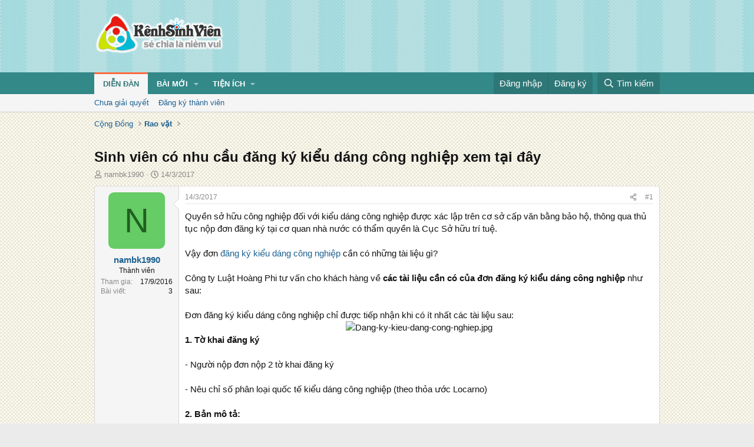

--- FILE ---
content_type: text/html; charset=utf-8
request_url: https://kenhsinhvien.vn/t/sinh-vien-co-nhu-cau-dang-ky-kieu-dang-cong-nghiep-xem-tai-day.566486/
body_size: 16324
content:
<!DOCTYPE html>
<html id="XF" lang="vi-VN" dir="LTR"
	data-xf="2.3"
	data-app="public"
	
	
	data-template="thread_view"
	data-container-key="node-390"
	data-content-key="thread-566486"
	data-logged-in="false"
	data-cookie-prefix="xf_"
	data-csrf="1769039947,fd26503de73f2568a2754323ce8d925c"
	class="has-no-js template-thread_view"
	>
<head>
	
	
	

	<meta charset="utf-8" />
	<title>Sinh viên có nhu cầu đăng ký kiểu dáng công nghiệp xem tại đây | Kênh Sinh Viên</title>
	<link rel="manifest" crossorigin="use-credentials" href="/webmanifest.php">

	<meta http-equiv="X-UA-Compatible" content="IE=Edge" />
	<meta name="viewport" content="width=device-width, initial-scale=1, viewport-fit=cover">
	<meta property="og:image:width" content="600"/>
	<meta property="og:image:height" content="600"/>
	<meta property="fb:pages" content="166038950124885" />
	<meta property="fb:app_id" content="340209156024490" />
	
		<meta name="theme-color" content="#338888" />
	

	<meta name="apple-mobile-web-app-title" content="Kênh Sinh Viên">
	
		<link rel="apple-touch-icon" href="/data/assets/logo/kenhsinhvien.png">
		

	
		
		<meta name="description" content="Quyền sở hữu công nghiệp đối với kiểu dáng công nghiệp được xác lập trên cơ sở cấp văn bằng bảo hộ, thông qua thủ tục nộp đơn đăng ký tại cơ quan nhà nước..." />
		<meta property="og:description" content="Quyền sở hữu công nghiệp đối với kiểu dáng công nghiệp được xác lập trên cơ sở cấp văn bằng bảo hộ, thông qua thủ tục nộp đơn đăng ký tại cơ quan nhà nước có thẩm quyền là Cục Sở hữu trí tuệ.

Vậy đơn đăng ký kiểu dáng công nghiệp cần có những tài liệu gì?

Công ty Luật Hoàng Phi tư vấn cho..." />
		<meta property="twitter:description" content="Quyền sở hữu công nghiệp đối với kiểu dáng công nghiệp được xác lập trên cơ sở cấp văn bằng bảo hộ, thông qua thủ tục nộp đơn đăng ký tại cơ quan nhà nước có thẩm quyền là Cục Sở hữu trí tuệ.

Vậy..." />
	
	
		<meta property="og:url" content="https://kenhsinhvien.vn/t/sinh-vien-co-nhu-cau-dang-ky-kieu-dang-cong-nghiep-xem-tai-day.566486/" />
	
		<link rel="canonical" href="https://kenhsinhvien.vn/t/sinh-vien-co-nhu-cau-dang-ky-kieu-dang-cong-nghiep-xem-tai-day.566486/" />
	

	
		
	
	
	<meta property="og:site_name" content="Kênh Sinh Viên" />


	
	
		
	
	
	<meta property="og:type" content="website" />


	
	
		
	
	
	
		<meta property="og:title" content="Sinh viên có nhu cầu đăng ký kiểu dáng công nghiệp xem tại đây" />
		<meta property="twitter:title" content="Sinh viên có nhu cầu đăng ký kiểu dáng công nghiệp xem tại đây" />
	


	
	
	
	

	
	
	
	

	<link rel="stylesheet" href="/css.php?css=public%3Anormalize.css%2Cpublic%3Afa.css%2Cpublic%3Acore.less%2Cpublic%3Aapp.less&amp;s=10&amp;l=2&amp;d=1768386789&amp;k=1f233459d88f3a03695b0e7a9bbd57f2f300857c" />

	<link rel="stylesheet" href="/css.php?css=public%3Alightbox.less%2Cpublic%3Amessage.less%2Cpublic%3Ashare_controls.less%2Cpublic%3Astructured_list.less%2Cpublic%3Axb_np_thread.less%2Cpublic%3Aextra.less&amp;s=10&amp;l=2&amp;d=1768386789&amp;k=c84f94ab6b16e04629a24227120d0296ba4300b7" />


	
		<script src="/js/xf/preamble.min.js?_v=d2a85099"></script>
	

	
	<script src="/js/vendor/vendor-compiled.js?_v=d2a85099" defer></script>
	<script src="/js/xf/core-compiled.js?_v=d2a85099" defer></script>

	<script>
		XF.ready(() =>
		{
			XF.extendObject(true, XF.config, {
				// 
				userId: 0,
				enablePush: false,
				pushAppServerKey: 'BFSC8qCOlttN1nxiGBnN5Q6ThcUn1lqY3YRhHw8pMx44uWKDa8-3OuC2hLs0r_9UasV6fqdfi3ZxJVCuHOG8yQc',
				url: {
					fullBase: 'https://kenhsinhvien.vn/',
					basePath: '/',
					css: '/css.php?css=__SENTINEL__&s=10&l=2&d=1768386789',
					js: '/js/__SENTINEL__?_v=d2a85099',
					icon: '/data/local/icons/__VARIANT__.svg?v=1768386789#__NAME__',
					iconInline: '/styles/fa/__VARIANT__/__NAME__.svg?v=5.15.3',
					keepAlive: '/login/keep-alive'
				},
				cookie: {
					path: '/',
					domain: '',
					prefix: 'xf_',
					secure: true,
					consentMode: 'disabled',
					consented: ["optional","_third_party"]
				},
				cacheKey: 'f3ed7234243583f554e27d349fe769c5',
				csrf: '1769039947,fd26503de73f2568a2754323ce8d925c',
				js: {"\/js\/xf\/lightbox-compiled.js?_v=d2a85099":true,"\/js\/xf\/action.min.js?_v=d2a85099":true,"\/js\/xf\/message.min.js?_v=d2a85099":true,"\/js\/xf\/captcha.min.js?_v=d2a85099":true},
				fullJs: false,
				css: {"public:lightbox.less":true,"public:message.less":true,"public:share_controls.less":true,"public:structured_list.less":true,"public:xb_np_thread.less":true,"public:extra.less":true},
				time: {
					now: 1769039947,
					today: 1769014800,
					todayDow: 4,
					tomorrow: 1769101200,
					yesterday: 1768928400,
					week: 1768496400,
					month: 1767200400,
					year: 1767200400
				},
				style: {
					light: '',
					dark: '',
					defaultColorScheme: 'light'
				},
				borderSizeFeature: '3px',
				fontAwesomeWeight: 'r',
				enableRtnProtect: true,
				
				enableFormSubmitSticky: true,
				imageOptimization: '0',
				imageOptimizationQuality: 0.85,
				uploadMaxFilesize: 67108864,
				uploadMaxWidth: 1600,
				uploadMaxHeight: 1600,
				allowedVideoExtensions: ["m4v","mov","mp4","mp4v","mpeg","mpg","ogv","webm"],
				allowedAudioExtensions: ["mp3","opus","ogg","wav"],
				shortcodeToEmoji: true,
				visitorCounts: {
					conversations_unread: '0',
					alerts_unviewed: '0',
					total_unread: '0',
					title_count: false,
					icon_indicator: false
				},
				jsMt: {"xf\/action.js":"531178d0","xf\/embed.js":"1640c935","xf\/form.js":"1640c935","xf\/structure.js":"531178d0","xf\/tooltip.js":"1640c935"},
				jsState: {},
				publicMetadataLogoUrl: '',
				publicPushBadgeUrl: 'https://kenhsinhvien.vn/styles/default/xenforo/bell.png'
			})

			XF.extendObject(XF.phrases, {
				// 
				date_x_at_time_y:     "{time} ngày {date}",
				day_x_at_time_y:      "{time} ngày {day}",
				yesterday_at_x:       "Hôm qua lúc {time}",
				x_minutes_ago:        "{minutes} phút trước",
				one_minute_ago:       "1 phút trước",
				a_moment_ago:         "Vài giây trước",
				today_at_x:           "Hôm nay lúc {time}",
				in_a_moment:          "Trong khoảnh khắc",
				in_a_minute:          "Trong một phút",
				in_x_minutes:         "Trong {minutes} phút",
				later_today_at_x:     "Cuối ngày lúc {time}",
				tomorrow_at_x:        "Ngày mai lúc {time}",
				short_date_x_minutes: "{minutes}m",
				short_date_x_hours:   "{hours}h",
				short_date_x_days:    "{days}d",

				day0: "Chủ nhật",
				day1: "Thứ hai",
				day2: "Thứ ba",
				day3: "Thứ tư",
				day4: "Thứ năm",
				day5: "Thứ sáu",
				day6: "Thứ bảy",

				dayShort0: "CN",
				dayShort1: "T2",
				dayShort2: "T3",
				dayShort3: "T4",
				dayShort4: "T5",
				dayShort5: "T6",
				dayShort6: "T7",

				month0: "Tháng 1",
				month1: "Tháng 2",
				month2: "Tháng 3",
				month3: "Tháng 4",
				month4: "Tháng 5",
				month5: "Tháng 6",
				month6: "Tháng 7",
				month7: "Tháng 8",
				month8: "Tháng 9",
				month9: "Tháng 10",
				month10: "Tháng 11",
				month11: "Tháng 12",

				active_user_changed_reload_page: "Nội dung đã có thay đổi. Vui lòng tải lại trang.",
				server_did_not_respond_in_time_try_again: "Máy chủ không phản hồi. Vui lòng thử lại.",
				oops_we_ran_into_some_problems: "Lỗi!",
				oops_we_ran_into_some_problems_more_details_console: "Rất tiếc! Chúng ta gặp vài vấn đề. Vui lòng thử lại sau. Các chi tiết lỗi khác có thể có trong bảng điều khiển của trình duyệt.",
				file_too_large_to_upload: "Tệp quá lớn để tải lên.",
				uploaded_file_is_too_large_for_server_to_process: "Tệp được tải lên quá lớn để máy chủ có thể xử lý.",
				files_being_uploaded_are_you_sure: "Các tập tin vẫn đang được tải lên. Bạn có chắc chắn muốn gửi biểu mẫu này không?",
				attach: "Đính kèm",
				rich_text_box: "Trình soạn thảo đầy đủ",
				close: "Đóng",
				link_copied_to_clipboard: "Đã sao chép liên kết.",
				text_copied_to_clipboard: "Đã sao chép văn bản.",
				loading: "Đang tải…",
				you_have_exceeded_maximum_number_of_selectable_items: "Bạn đã đạt số lượng tối đa các mục có thể chọn để kiểm duyệt.",

				processing: "Đang xử lý",
				'processing...': "Đang xử lý…",

				showing_x_of_y_items: "Đang hiển thị {count} trong tổng {total} mục",
				showing_all_items: "Đã hiển thị tất cả",
				no_items_to_display: "Không có gì để hiển thị",

				number_button_up: "Tăng",
				number_button_down: "Giảm",

				push_enable_notification_title: "Đã bật thông báo đẩy thành công",
				push_enable_notification_body: "Cảm ơn bạn đã bật thông báo đẩy!",

				pull_down_to_refresh: "Vuốt xuống để làm mới",
				release_to_refresh: "Thả để làm mới",
				refreshing: "Đang làm mới…"
			})
		})
	

window.addEventListener('DOMContentLoaded',()=>{XF.Push.updateUserSubscriptionParent=XF.Push.updateUserSubscription;XF.Push.updateUserSubscription=function(b,a){"unsubscribe"===a&&XF.browser.safari&&XF.Push.setPushHistoryUserIds({});XF.Push.updateUserSubscriptionParent(b,a)}});
</script>

	<script src="/js/xf/lightbox-compiled.js?_v=d2a85099" defer></script>
<script src="/js/xf/action.min.js?_v=d2a85099" defer></script>
<script src="/js/xf/message.min.js?_v=d2a85099" defer></script>
<script src="/js/xf/captcha.min.js?_v=d2a85099" defer></script>



	

	
	<script async src="https://www.googletagmanager.com/gtag/js?id=G-DKKWPL8TM7"></script>
	<script>
		window.dataLayer = window.dataLayer || [];
		function gtag(){dataLayer.push(arguments);}
		gtag('js', new Date());
		gtag('config', 'G-DKKWPL8TM7', {
			// 
			
			
		});
	</script>

</head>
<body data-template="thread_view">

<div class="p-pageWrapper" id="top">

	

	<header class="p-header" id="header">
		<div class="p-header-inner">
			<div class="p-header-content">
				<div class="p-header-logo p-header-logo--image">
					<a href="/">
						

	

	
		
		

		
	

	

	<picture data-variations="{&quot;default&quot;:{&quot;1&quot;:&quot;\/data\/assets\/logo\/Logo.svg&quot;,&quot;2&quot;:null}}">
		
		
		

		

		<img src="/data/assets/logo/Logo.svg"  width="222" height="72" alt="Kênh Sinh Viên"  />
	</picture>


					</a>
				</div>

				

	

		
		<script src="https://jsc.mgid.com/site/1069953.js" async></script>
		<script async src="https://pagead2.googlesyndication.com/pagead/js/adsbygoogle.js?client=ca-pub-4582816986735959" crossorigin="anonymous"></script>

	


			</div>
		</div>
	</header>

	
	

	
		
		<nav class="p-nav">
			<div class="p-nav-inner">
				<button type="button" class="button button--plain p-nav-menuTrigger" data-xf-click="off-canvas" data-menu=".js-headerOffCanvasMenu" tabindex="0" aria-label="Menu"><span class="button-text">
					<i aria-hidden="true"></i>
				</span></button>

				<div class="p-nav-smallLogo">
					<a href="/">
						

	

	
		
		

		
	

	

	<picture data-variations="{&quot;default&quot;:{&quot;1&quot;:&quot;\/data\/assets\/logo\/Logo.svg&quot;,&quot;2&quot;:null}}">
		
		
		

		

		<img src="/data/assets/logo/Logo.svg"  width="222" height="72" alt="Kênh Sinh Viên"  />
	</picture>


					</a>
				</div>

				<div class="p-nav-scroller hScroller" data-xf-init="h-scroller" data-auto-scroll=".p-navEl.is-selected">
					<div class="hScroller-scroll">
						<ul class="p-nav-list js-offCanvasNavSource">
							
								<li>
									
	<div class="p-navEl is-selected" data-has-children="true">
	

		
	
	<a href="/"
	class="p-navEl-link p-navEl-link--splitMenu "
	
	
	data-nav-id="forums">Diễn đàn</a>


		<a data-xf-key="1"
			data-xf-click="menu"
			data-menu-pos-ref="< .p-navEl"
			class="p-navEl-splitTrigger"
			role="button"
			tabindex="0"
			aria-label="Toggle expanded"
			aria-expanded="false"
			aria-haspopup="true"></a>

		
	
		<div class="menu menu--structural" data-menu="menu" aria-hidden="true">
			<div class="menu-content">
				
					
	
	
	<a href="/find-threads/unanswered"
	class="menu-linkRow u-indentDepth0 js-offCanvasCopy "
	
	
	data-nav-id="unansweredThreads">Chưa giải quyết</a>

	

				
					
	
	
	<a href="/register/"
	class="menu-linkRow u-indentDepth0 js-offCanvasCopy "
	
	
	data-nav-id="defaultRegister">Đăng ký thành viên</a>

	

				
			</div>
		</div>
	
	</div>

								</li>
							
								<li>
									
	<div class="p-navEl " data-has-children="true">
	

		
	
	<a href="/whats-new/"
	class="p-navEl-link p-navEl-link--splitMenu "
	
	
	data-nav-id="whatsNew">Bài mới</a>


		<a data-xf-key="2"
			data-xf-click="menu"
			data-menu-pos-ref="< .p-navEl"
			class="p-navEl-splitTrigger"
			role="button"
			tabindex="0"
			aria-label="Toggle expanded"
			aria-expanded="false"
			aria-haspopup="true"></a>

		
	
		<div class="menu menu--structural" data-menu="menu" aria-hidden="true">
			<div class="menu-content">
				
					
	
	
	<a href="/featured/"
	class="menu-linkRow u-indentDepth0 js-offCanvasCopy "
	
	
	data-nav-id="featured">Nổi bật</a>

	

				
					
	
	
	<a href="/whats-new/posts/"
	class="menu-linkRow u-indentDepth0 js-offCanvasCopy "
	 rel="nofollow"
	
	data-nav-id="whatsNewPosts">Bình luận mới</a>

	

				
					
	
	
	<a href="/whats-new/profile-posts/"
	class="menu-linkRow u-indentDepth0 js-offCanvasCopy "
	 rel="nofollow"
	
	data-nav-id="whatsNewProfilePosts">Trạng thái mới</a>

	

				
			</div>
		</div>
	
	</div>

								</li>
							
								<li>
									
	<div class="p-navEl " data-has-children="true">
	

			
				<a data-xf-key="3"
					data-xf-click="menu"
					data-menu-pos-ref="< .p-navEl"
					class="p-navEl-linkHolder"
					role="button"
					tabindex="0"
					aria-expanded="false"
					aria-haspopup="true">
					
	
	<span 
	class="p-navEl-link p-navEl-link--menuTrigger "
	
	
	data-nav-id="more">Tiện ích</span>

				</a>
			

		
	
		<div class="menu menu--structural" data-menu="menu" aria-hidden="true">
			<div class="menu-content">
				
					
	
	
	<a href="https://kenhsinhvien.vn/font-facebook/"
	class="menu-linkRow u-indentDepth0 js-offCanvasCopy "
	
	
	data-nav-id="facebook_font">Tạo kiểu chữ</a>

	

				
					
	
	
	<a href="https://kenhsinhvien.vn/icon-facebook/"
	class="menu-linkRow u-indentDepth0 js-offCanvasCopy "
	
	
	data-nav-id="facebook_icon">Icon Facebook</a>

	

				
					
	
	
	<a href="https://kenhsinhvien.vn/photoshop/"
	class="menu-linkRow u-indentDepth0 js-offCanvasCopy "
	
	
	data-nav-id="photoshop">Chỉnh sửa ảnh</a>

	

				
					
	
	
	<a href="https://game24h.net"
	class="menu-linkRow u-indentDepth0 js-offCanvasCopy "
	
	
	data-nav-id="game24h">Chơi game</a>

	

				
			</div>
		</div>
	
	</div>

								</li>
							
						</ul>
					</div>
				</div>

				<div class="p-nav-opposite">
					<div class="p-navgroup p-account p-navgroup--guest">
						
							<a href="/login/" class="p-navgroup-link p-navgroup-link--textual p-navgroup-link--logIn"
								data-xf-click="overlay" data-follow-redirects="on">
								<span class="p-navgroup-linkText">Đăng nhập</span>
							</a>
							
								<a href="/register/" class="p-navgroup-link p-navgroup-link--textual p-navgroup-link--register"
									data-xf-click="overlay" data-follow-redirects="on">
									<span class="p-navgroup-linkText">Đăng ký</span>
								</a>
							
						
					</div>

					<div class="p-navgroup p-discovery">
						<a href="/whats-new/"
							class="p-navgroup-link p-navgroup-link--iconic p-navgroup-link--whatsnew"
							aria-label="Mới nhất"
							title="Mới nhất">
							<i aria-hidden="true"></i>
							<span class="p-navgroup-linkText">Mới nhất</span>
						</a>

						
							<a href="/search/"
								class="p-navgroup-link p-navgroup-link--iconic p-navgroup-link--search"
								data-xf-click="menu"
								data-xf-key="/"
								aria-label="Tìm kiếm"
								aria-expanded="false"
								aria-haspopup="true"
								title="Tìm kiếm">
								<i aria-hidden="true"></i>
								<span class="p-navgroup-linkText">Tìm kiếm</span>
							</a>
							<div class="menu menu--structural menu--wide" data-menu="menu" aria-hidden="true">
								<form action="/search/search" method="post"
									class="menu-content"
									data-xf-init="quick-search">

									<h3 class="menu-header">Tìm kiếm</h3>
									
									<div class="menu-row">
										
											<div class="inputGroup inputGroup--joined">
												<input type="text" class="input" name="keywords" data-acurl="/search/auto-complete" placeholder="Tìm kiếm…" aria-label="Tìm kiếm" data-menu-autofocus="true" />
												
			<select name="constraints" class="js-quickSearch-constraint input" aria-label="Search within">
				<option value="">Mọi nơi</option>
<option value="{&quot;search_type&quot;:&quot;post&quot;}">Chủ đề</option>
<option value="{&quot;search_type&quot;:&quot;post&quot;,&quot;c&quot;:{&quot;nodes&quot;:[390],&quot;child_nodes&quot;:1}}">Chuyên mục này</option>
<option value="{&quot;search_type&quot;:&quot;post&quot;,&quot;c&quot;:{&quot;thread&quot;:566486}}">Bài này</option>

			</select>
		
											</div>
										
									</div>

									
									<div class="menu-row">
										<label class="iconic"><input type="checkbox"  name="c[title_only]" value="1" /><i aria-hidden="true"></i><span class="iconic-label">Chỉ tìm trong tiêu đề

													
													<span tabindex="0" role="button"
														data-xf-init="tooltip" data-trigger="hover focus click" title="Các từ khóa cũng sẽ được tìm kiếm">

														<i class="fa--xf far fa-question-circle  u-muted u-smaller"><svg xmlns="http://www.w3.org/2000/svg" role="img" ><title>Note</title><use href="/data/local/icons/regular.svg?v=1768386789#question-circle"></use></svg></i>
													</span></span></label>

									</div>
									
									<div class="menu-row">
										<div class="inputGroup">
											<span class="inputGroup-text" id="ctrl_search_menu_by_member">Bởi:</span>
											<input type="text" class="input" name="c[users]" data-xf-init="auto-complete" placeholder="Thành viên" aria-labelledby="ctrl_search_menu_by_member" />
										</div>
									</div>
									<div class="menu-footer">
									<span class="menu-footer-controls">
										<div class="buttonGroup">
	<button type="submit" class="button button--icon button--icon--fabfa-google button--primary google-search-button" formaction="/google-search/" data-xf-init="tooltip" title="Tìm bằng Google" style="min-width: 80px;"><span class="button-text">
			<i class="fa--xf fab fa-google "><svg xmlns="http://www.w3.org/2000/svg" role="img" aria-hidden="true" ><use href="/data/local/icons/brands.svg?v=1768386789#google"></use></svg></i>
		Tìm kiếm
	</span></button>
</div>
										<button type="submit" class="button " name="from_search_menu"><span class="button-text">Tìm nâng cao…</span></button>
									</span>
									</div>

									<input type="hidden" name="_xfToken" value="1769039947,fd26503de73f2568a2754323ce8d925c" />
								</form>
							</div>
						
					</div>
				</div>
			</div>
		</nav>
	
		
		
			<div class="p-sectionLinks">
				<div class="p-sectionLinks-inner hScroller" data-xf-init="h-scroller">
					<div class="hScroller-scroll">
						<ul class="p-sectionLinks-list">
							
								<li>
									
	<div class="p-navEl " >
	

		
	
	<a href="/find-threads/unanswered"
	class="p-navEl-link "
	
	data-xf-key="alt+1"
	data-nav-id="unansweredThreads">Chưa giải quyết</a>


		

		
	
	</div>

								</li>
							
								<li>
									
	<div class="p-navEl " >
	

		
	
	<a href="/register/"
	class="p-navEl-link "
	
	data-xf-key="alt+2"
	data-nav-id="defaultRegister">Đăng ký thành viên</a>


		

		
	
	</div>

								</li>
							
						</ul>
					</div>
				</div>
			</div>
			
	
	

	<div class="offCanvasMenu offCanvasMenu--nav js-headerOffCanvasMenu" data-menu="menu" aria-hidden="true" data-ocm-builder="navigation">
		<div class="offCanvasMenu-backdrop" data-menu-close="true"></div>
		<div class="offCanvasMenu-content">
			<div class="offCanvasMenu-header">
				Menu
				<a class="offCanvasMenu-closer" data-menu-close="true" role="button" tabindex="0" aria-label="Đóng"></a>
			</div>
			
				<div class="p-offCanvasRegisterLink">
					<div class="offCanvasMenu-linkHolder">
						<a href="/login/" class="offCanvasMenu-link" data-xf-click="overlay" data-menu-close="true">
							Đăng nhập
						</a>
					</div>
					<hr class="offCanvasMenu-separator" />
					
						<div class="offCanvasMenu-linkHolder">
							<a href="/register/" class="offCanvasMenu-link" data-xf-click="overlay" data-menu-close="true">
								Đăng ký
							</a>
						</div>
						<hr class="offCanvasMenu-separator" />
					
				</div>
			
			<div class="js-offCanvasNavTarget"></div>
			<div class="offCanvasMenu-installBanner js-installPromptContainer" style="display: none;" data-xf-init="install-prompt">
				<div class="offCanvasMenu-installBanner-header">Cài đặt ứng dụng</div>
				<button type="button" class="button js-installPromptButton"><span class="button-text">Cài</span></button>
				<template class="js-installTemplateIOS">
					<div class="js-installTemplateContent">
						<div class="overlay-title">How to install the app on iOS</div>
						<div class="block-body">
							<div class="block-row">
								<p>
									Follow along with the video below to see how to install our site as a web app on your home screen.
								</p>
								<p style="text-align: center">
									<video src="/styles/default/xenforo/add_to_home.mp4"
										width="280" height="480" autoplay loop muted playsinline></video>
								</p>
								<p>
									<small><strong>Note:</strong> This feature may not be available in some browsers.</small>
								</p>
							</div>
						</div>
					</div>
				</template>
			</div>
		</div>
	</div>

	<div class="p-body">
		<div class="p-body-inner">
			<!--XF:EXTRA_OUTPUT-->

			

			

			
			
	
		<ul class="p-breadcrumbs "
			itemscope itemtype="https://schema.org/BreadcrumbList">
			
				

				
				

				

				
				
					
					
	<li itemprop="itemListElement" itemscope itemtype="https://schema.org/ListItem">
		<a href="/#cong-dong.9" itemprop="item">
			<span itemprop="name">Cộng Đồng</span>
		</a>
		<meta itemprop="position" content="1" />
	</li>

				
					
					
	<li itemprop="itemListElement" itemscope itemtype="https://schema.org/ListItem">
		<a href="/rao-vat/" itemprop="item">
			<span itemprop="name">Rao vặt</span>
		</a>
		<meta itemprop="position" content="2" />
	</li>

				
			
		</ul>
	

			

	

		
		<div class="MB_Topbanner" style="margin-bottom:10px;text-align:center;">
			<ins class="982a9496" data-key="d76a129027e4941a1a4fad638636ec44"></ins>
			<script async src="https://aj1559.online/ba298f04.js"></script>
		</div>
			
		<div class="MB_Spin">
			<ins class="982a9496" data-key="9fac6b86d1df182fc14e6036a0277d78"></ins>
			<script async src="https://aj1559.online/ba298f04.js"></script>
		</div>
		<div class="MB_PTO">
			<ins class="982a9496" data-key="a43c431f2367f121ad4c5cc1ac320052"></ins>
			<script async src="https://aj1559.online/ba298f04.js"></script>
		</div>
			
		<div class="PC_Topbanner" style="margin-bottom:15px;text-align:center;">
			<ins class="982a9496" data-key="69bd441862d8a3ac07b927f7e1e421ef"></ins>
			<script async src="https://aj1559.online/ba298f04.js"></script>
		</div>
			
		<div class="PC_Balloon">
			<ins class="982a9496" data-key="066d3ffc82682f3f18e944243e233071"></ins>
			<script async src="https://aj1559.online/ba298f04.js"></script>
		</div>

	



			
	<noscript class="js-jsWarning"><div class="blockMessage blockMessage--important blockMessage--iconic u-noJsOnly">JavaScript is disabled. For a better experience, please enable JavaScript in your browser before proceeding.</div></noscript>

			
	<div class="blockMessage blockMessage--important blockMessage--iconic js-browserWarning" style="display: none">You are using an out of date browser. It  may not display this or other websites correctly.<br />You should upgrade or use an <a href="https://www.google.com/chrome/" target="_blank" rel="noopener">alternative browser</a>.</div>


			
				<div class="p-body-header">
					
						
							<div class="p-title ">
								
									
										<h1 class="p-title-value">Sinh viên có nhu cầu đăng ký kiểu dáng công nghiệp xem tại đây</h1>
									
									
								
							</div>
						

						
							<div class="p-description">
	<ul class="listInline listInline--bullet">
		<li>
			<i class="fa--xf far fa-user "><svg xmlns="http://www.w3.org/2000/svg" role="img" ><title>Tác giả</title><use href="/data/local/icons/regular.svg?v=1768386789#user"></use></svg></i>
			<span class="u-srOnly">Tác giả</span>

			<a href="/m/nambk1990.1005173/" class="username  u-concealed" dir="auto" data-user-id="1005173" data-xf-init="member-tooltip">nambk1990</a>
		</li>
		<li>
			<i class="fa--xf far fa-clock "><svg xmlns="http://www.w3.org/2000/svg" role="img" ><title>Ngày đăng</title><use href="/data/local/icons/regular.svg?v=1768386789#clock"></use></svg></i>
			<span class="u-srOnly">Ngày đăng</span>

			<a href="/t/sinh-vien-co-nhu-cau-dang-ky-kieu-dang-cong-nghiep-xem-tai-day.566486/" class="u-concealed"><time  class="u-dt" dir="auto" datetime="2017-03-14T10:03:22+0700" data-timestamp="1489460602" data-date="14/3/2017" data-time="10:03" data-short="Thg 3 &#039;17" title="10:03 ngày 14/3/2017">14/3/2017</time></a>
		</li>
		
		
	</ul>
</div>
						
					
				</div>
			

			

<div class="p-body-main  ">
				
				<div class="p-body-contentCol"></div>
				

				

				<div class="p-body-content">
					
					<div class="p-body-pageContent">










	
	
	
		
	
	
	


	
	
	
		
	
	
	


	
	
		
	
	
	


	
	



	












	

	
		
	



















<div class="block block--messages" data-xf-init="" data-type="post" data-href="/inline-mod/" data-search-target="*">

	<span class="u-anchorTarget" id="posts"></span>

	
		
	

	

	<div class="block-outer"></div>

	

	
		
	<div class="block-outer js-threadStatusField"></div>

	

	<div class="block-container lbContainer"
		data-xf-init="lightbox"
		data-message-selector=".js-post"
		data-lb-id="thread-566486"
		data-lb-universal="0">

		<div class="block-body js-replyNewMessageContainer">
			
				

					

					
						

	
	

	

	
	<article class="message message--post js-post js-inlineModContainer  "
		data-author="nambk1990"
		data-content="post-1906431"
		id="js-post-1906431"
		>

		

		<span class="u-anchorTarget" id="post-1906431"></span>

		
			<div class="message-inner">
				
					<div class="message-cell message-cell--user">
						

	<section class="message-user"
		
		
		>

		

		<div class="message-avatar ">
			<div class="message-avatar-wrapper">
				<a href="/m/nambk1990.1005173/" class="avatar avatar--m avatar--default avatar--default--dynamic" data-user-id="1005173" data-xf-init="member-tooltip" style="background-color: #66cc66; color: #206020">
			<span class="avatar-u1005173-m" role="img" aria-label="nambk1990">N</span> 
		</a>
				
			</div>
		</div>
		<div class="message-userDetails">
			<h4 class="message-name"><a href="/m/nambk1990.1005173/" class="username " dir="auto" data-user-id="1005173" data-xf-init="member-tooltip">nambk1990</a></h4>
			<h5 class="userTitle message-userTitle" dir="auto">Thành viên</h5>
			
		</div>
		
			
			
				<div class="message-userExtras">
				
					
						<dl class="pairs pairs--justified">
							<dt>Tham gia</dt>
							<dd>17/9/2016</dd>
						</dl>
					
					
						<dl class="pairs pairs--justified">
							<dt>Bài viết</dt>
							<dd>3</dd>
						</dl>
					
					
					
					
					
					
					
					
				
				</div>
			
		
		<span class="message-userArrow"></span>
	</section>

					</div>
				

				
					<div class="message-cell message-cell--main">
					
						<div class="message-main js-quickEditTarget">

							
								

	

	<header class="message-attribution message-attribution--split">
		<ul class="message-attribution-main listInline ">
			
			
			<li class="u-concealed">
				<a href="/t/sinh-vien-co-nhu-cau-dang-ky-kieu-dang-cong-nghiep-xem-tai-day.566486/post-1906431" rel="nofollow" >
					<time  class="u-dt" dir="auto" datetime="2017-03-14T10:03:22+0700" data-timestamp="1489460602" data-date="14/3/2017" data-time="10:03" data-short="Thg 3 &#039;17" title="10:03 ngày 14/3/2017">14/3/2017</time>
				</a>
			</li>
			
		</ul>

		<ul class="message-attribution-opposite message-attribution-opposite--list ">
			
			<li>
				<a href="/t/sinh-vien-co-nhu-cau-dang-ky-kieu-dang-cong-nghiep-xem-tai-day.566486/post-1906431"
					class="message-attribution-gadget"
					data-xf-init="share-tooltip"
					data-href="/p/1906431/share"
					aria-label="Chia sẻ"
					rel="nofollow">
					<i class="fa--xf far fa-share-alt "><svg xmlns="http://www.w3.org/2000/svg" role="img" aria-hidden="true" ><use href="/data/local/icons/regular.svg?v=1768386789#share-alt"></use></svg></i>
				</a>
			</li>
			
			
			
				<li>
					<a href="/t/sinh-vien-co-nhu-cau-dang-ky-kieu-dang-cong-nghiep-xem-tai-day.566486/post-1906431" rel="nofollow">
						#1
					</a>
				</li>
			
		</ul>
	</header>

							

							<div class="message-content js-messageContent">
							

								
									
	
	
	

								

								
									
	

	<div class="message-userContent lbContainer js-lbContainer "
		data-lb-id="post-1906431"
		data-lb-caption-desc="nambk1990 &middot; 10:03 ngày 14/3/2017">

		
			

	
		
	

		

		<article class="message-body js-selectToQuote">
			
				
			

			<div >
				
					<div class="bbWrapper">Quyền sở hữu công nghiệp đối với kiểu dáng công nghiệp được xác lập trên cơ sở cấp văn bằng bảo hộ, thông qua thủ tục nộp đơn đăng ký tại cơ quan nhà nước có thẩm quyền là Cục Sở hữu trí tuệ.<br />
<br />
Vậy đơn <a href="https://dichvuthuonghieu.vn/dang-ky-kieu-dang-cong-nghiep/" target="_blank" class="link link--external" rel="nofollow ugc noopener">đăng ký kiểu dáng công nghiệp</a> cần có những tài liệu gì?<br />
<br />
Công ty Luật Hoàng Phi tư vấn cho khách hàng về <b>các tài liệu cần có của</b> <b>đơn đăng ký kiểu dáng công nghiệp</b> như sau:<br />
<br />
Đơn đăng ký kiểu dáng công nghiệp chỉ được tiếp nhận khi có ít nhất các tài liệu sau:<br />
<div style="text-align: center"><script class="js-extraPhrases" type="application/json">
			{
				"lightbox_close": "Close",
				"lightbox_next": "Next",
				"lightbox_previous": "Previous",
				"lightbox_error": "The requested content cannot be loaded. Please try again later.",
				"lightbox_start_slideshow": "Start slideshow",
				"lightbox_stop_slideshow": "Stop slideshow",
				"lightbox_full_screen": "Full screen",
				"lightbox_thumbnails": "Thumbnails",
				"lightbox_download": "Download",
				"lightbox_share": "Share",
				"lightbox_zoom": "Zoom",
				"lightbox_new_window": "New window",
				"lightbox_toggle_sidebar": "Toggle sidebar"
			}
			</script>
		
		
	


	<div class="bbImageWrapper  js-lbImage" title="Dang-ky-kieu-dang-cong-nghiep.jpg"
		data-src="https://dichvuthuonghieu.vn/wp-content/uploads/2016/08/Dang-ky-kieu-dang-cong-nghiep.jpg" data-lb-sidebar-href="" data-lb-caption-extra-html="" data-single-image="1">
		<img src="https://dichvuthuonghieu.vn/wp-content/uploads/2016/08/Dang-ky-kieu-dang-cong-nghiep.jpg"
			data-url="https://dichvuthuonghieu.vn/wp-content/uploads/2016/08/Dang-ky-kieu-dang-cong-nghiep.jpg"
			class="bbImage"
			data-zoom-target="1"
			style=""
			alt="Dang-ky-kieu-dang-cong-nghiep.jpg"
			title=""
			width="" height="" loading="lazy" />
	</div></div><b>1. Tờ khai đăng ký</b><br />
<br />
- Người nộp đơn nộp 2 tờ khai đăng ký<br />
<br />
- Nêu chỉ số phân loại quốc tế kiểu dáng công nghiệp (theo thỏa ước Locarno)<br />
<br />
<b>2. Bản mô tả:</b><br />
<br />
- Người nộp đơn nộp 01 bản mô tả kiểu dáng công nghiệp, trong đó gồm các nội dung:<br />
<br />
+ tên kiểu dáng công nghiệp<br />
<br />
+ lĩnh vực sử dụng kiểu dáng công nghiệp<br />
<br />
+ kiểu dáng công nghiệp tương tự gần nhất<br />
<br />
+ liệt kê ảnh chụp/ bản vẽ<br />
<br />
- Bao gồm hai phần:<br />
<br />
+ Phần mô tả: bộc lộ hoàn toàn bản chất của kiểu dáng công nghiệp<br />
<br />
+ Phạm vi bảo hộ, nêu các đặc điểm tạo dáng cần được bảo hộ: đặc điểm mới khác biệt với kiểu dáng công nghiệp tương tự đã biết<br />
<br />
<b>3. Bộ ảnh chụp, bản vẽ kiểu dáng công nghiệp: </b><br />
<br />
- Người nộp đơn nộp 05 bộ ảnh chụp hoặc 05 bản vẽ kiểu dáng công nghiệp<br />
<br />
- Bộ ảnh chụp, bản vẽ thể hiện đầy đủ các đặc điểm tạo dáng của kiểu dáng công nghiệp yêu cầu bảo hộ, căn cứ vào đó người có hiểu biết trung bình về lĩnh vực tương ứng có thể xác định được kiểu dáng công nghiệp đó<br />
<br />
<b>4. Chứng từ nộp phí, lệ phí</b><br />
<br />
Các tài liệu này phải làm bằng Tiếng Việt<br />
<br />
Các tài liệu sau đây có thể nộp sau khi đã nộp đơn đăng ký kiểu dáng công nghiệp:<br />
<br />
- Giấy ủy quyền trường hợp nộp đơn thông qua đại diện<br />
<br />
- Tài liệu chứng minh cơ sở hưởng quyền ưu tiên<br />
<br />
- Tài liệu chứng minh quyền nộp đơn khi thụ hưởng từ người khác (giấy chứng nhận quyền thừa kế, kế thừa, văn bản thỏa thuận chuyển giao quyền nộp đơn…)<br />
<br />
Các tài liệu này có thể làm bằng ngôn ngữ khác, nhưng phải dịch ra tiếng Việt khi có yêu cầu của Cục Sở hữu trí tuệ.<br />
- các bạn tham khảo về <a href="https://dichvuthuonghieu.vn/dang-ky-sang-che/" target="_blank" class="link link--external" rel="nofollow ugc noopener">đăng ký sáng chế</a> , <a href="https://dichvuthuonghieu.vn/thu-tuc-dang-ky-doc-quyen-thuong-hieu/" target="_blank" class="link link--external" rel="nofollow ugc noopener">đăng ký thương hiệu</a></div>
				
			</div>

			<div class="js-selectToQuoteEnd">&nbsp;</div>
			
				

	

		
		
		<div class="MB_CBR" style="margin-bottom:10px;text-align:center;">
			<ins class="982a9496" data-key="30447a5ebe73f74e6f0789b826718351"></ins>
			<script async src="https://aj1559.online/ba298f04.js"></script>
		</div>
			
		<div class="MB_Inpicture">
			<ins class="982a9496" data-key="fd8cd10a6883160b67d2488ab19d42a8"></ins>
			<script async src="https://aj1559.online/ba298f04.js"></script>
		</div>
			
		<div class="PC_CBR" style="margin-bottom:15px;text-align:center;">
			<ins class="982a9496" data-key="e54f8fb0a0be3193e59e72c7a811798d"></ins>
			<script async src="https://aj1559.online/ba298f04.js"></script>
		</div>
			
		<div class="PC_Inpicture">
			<ins class="982a9496" data-key="53c6d3dfbad2bb2fe0d9275442694086"></ins>
			<script async src="https://aj1559.online/ba298f04.js"></script>
		</div>
		

	


			
		</article>

		
			

	
		
	

		

		
	</div>

								

								
									
	

	

								

								
									
	

								

							
							</div>

							
								
	

	<footer class="message-footer">
		

		
			<div class="message-actionBar actionBar">
				
					
	
		<div class="actionBar-set actionBar-set--external">
		
			

			
				

				

				<a href="/t/sinh-vien-co-nhu-cau-dang-ky-kieu-dang-cong-nghiep-xem-tai-day.566486/reply?quote=1906431"
					class="actionBar-action actionBar-action--reply"
					title="Trả lời, trích dẫn nội dung bài viết này"
					rel="nofollow"
					data-xf-click="quote"
					data-quote-href="/p/1906431/quote">Trả lời</a>
			
		
		</div>
	

	

				
			</div>
		

		<div class="reactionsBar js-reactionsList ">
			
		</div>

		<div class="js-historyTarget message-historyTarget toggleTarget" data-href="trigger-href"></div>
	</footer>

							
						</div>

					
					</div>
				
			</div>
		
	</article>

	
	

	 <div class="np-next_previous_thread" style="margin-top:15px">
    <div class="np-previous-thread" style="width: 50%;">
        
            <a href="/t/thay-ep-mat-kinh-man-hinh-cam-ung-lenovo-k6-power-chinh-hang.566483/" class="previous-thread-link ">
                <div class="np_thumbnai_style message">
					<div class="xb_nb_text_container">
                        <h3>〈 Thay Ép Mặt Kính Màn Hình Cảm Ứng Lenovo K6 Power Chính Hãng</h3>
                    </div>
                </div>
            </a>
        
    </div>
    <div class="np-next-thread" style="width: 50%;">
        
            <a href="/t/can-benh-vo-xuong-mat-ca-chan-va-cach-tri-benh.566489/" class="next-thread-link ">
                <div class="np_thumbnai_style message ">
                    <div class="xb_nb_text_container">
                    	<h3>Căn bệnh vỡ xương mắt cá chân và cách trị bệnh 〉</h3>
                    </div>
                </div>
            </a>
        
    </div>
</div>




					

					

				
			
		</div>
	</div>

	

	
	

</div>



	

		
		
			<ins class="982a9496" data-key="30447a5ebe73f74e6f0789b826718351"></ins>
			<script async src="https://aj1559.online/ba298f04.js"></script>
			<ins class="982a9496" data-key="88c0f2577304219ebb45c211a870caee"></ins>
			<script async src="https://aj1559.online/ba298f04.js"></script>

	

	
	<script>
	window.onload = function() {
	   if (!document.getElementsByTagName) return false;
	   var links = document.getElementsByTagName("a");
	   for (var i=0; i<links.length; i++) {
	      if (links[i].getAttribute("class") == "link link--internal") {
	         links[i].onclick = function() {
	            return !window.open(this.href);
	         }
	      }
	   }
	}
	</script>







	
			<form action="/t/sinh-vien-co-nhu-cau-dang-ky-kieu-dang-cong-nghiep-xem-tai-day.566486/add-reply" method="post" class="block js-quickReply"
				 data-xf-init="attachment-manager quick-reply ajax-submit draft" data-draft-url="/t/sinh-vien-co-nhu-cau-dang-ky-kieu-dang-cong-nghiep-xem-tai-day.566486/draft" data-draft-autosave="60" data-captcha-context="xf_guest_thread_quick_reply" data-message-container="div[data-type=&#039;post&#039;] .js-replyNewMessageContainer"
			>
				<input type="hidden" name="_xfToken" value="1769039947,fd26503de73f2568a2754323ce8d925c" />
				

		

		<div class="block-container">
			<div class="block-body">
				

	
	

	<div class="message message--quickReply block-topRadiusContent block-bottomRadiusContent">
		<div class="message-inner">
			<div class="message-cell message-cell--user">
				<div class="message-user ">
					<div class="message-avatar">
						<div class="message-avatar-wrapper">
							
							<span class="avatar avatar--m avatar--default avatar--default--text" data-user-id="0">
			<span class="avatar-u0-m"></span> 
		</span>
						</div>
					</div>
					<span class="message-userArrow"></span>
				</div>
			</div>
			<div class="message-cell message-cell--main">
				<div class="message-editorWrapper">
					

					
						
						
	

	<textarea name="message" class="input input--fitHeight js-editor" style="min-height: 100px; " data-xf-init="textarea-handler user-mentioner emoji-completer draft-trigger" aria-label="Trình soạn thảo đầy đủ"  data-min-height="100" placeholder="Bạn nghĩ sao?" data-deferred="off" data-xf-key="r" data-preview-url="/t/sinh-vien-co-nhu-cau-dang-ky-kieu-dang-cong-nghiep-xem-tai-day.566486/reply-preview"></textarea>



	
	
		<div class="js-captchaContainer" data-row-type="fullWidth noGutter"></div>
		<noscript><input type="hidden" name="no_captcha" value="1" /></noscript>
	

	

	<div class="formButtonGroup ">
		<div class="formButtonGroup-primary">
			<button type="submit" class="button button--icon button--icon--reply button--primary"><i class="fa--xf far fa-reply "><svg xmlns="http://www.w3.org/2000/svg" role="img" aria-hidden="true" ><use href="/data/local/icons/regular.svg?v=1768386789#reply"></use></svg></i><span class="button-text">
				Trả lời
			</span></button>
		</div>
		
		<input type="hidden" name="last_date" value="1489460602" autocomplete="off" />
		<input type="hidden" name="last_known_date" value="1489460602" autocomplete="off" />
		<input type="hidden" name="parent_id" value="1906431" autocomplete="off" />
		<input type="hidden" name="load_extra" value="1" />
	</div>

					
					
				</div>
			</div>
		</div>
	</div>

			</div>
		</div>
	
				
			</form>
		



	<div class="block"  data-widget-id="10" data-widget-key="xfes_thread_view_below_quick_reply_similar_threads" data-widget-definition="xfes_similar_threads">
		<div class="block-container">
			
				<h3 class="block-header">Chủ đề liên quan</h3>

				<div class="block-body">
					<div class="structItemContainer">
						
							

	

	<div class="structItem structItem--thread js-inlineModContainer js-threadListItem-940628" data-author="dangkythuonghieu">

	
		<div class="structItem-cell structItem-cell--icon">
			<div class="structItem-iconContainer">
				<a href="/m/dangkythuonghieu.1052663/" class="avatar avatar--s" data-user-id="1052663" data-xf-init="member-tooltip">
			<img src="/data/avatars/s/1052/1052663.jpg?1552277347" srcset="/data/avatars/m/1052/1052663.jpg?1552277347 2x" alt="dangkythuonghieu" class="avatar-u1052663-s" width="48" height="48" loading="lazy" /> 
		</a>
				
			</div>
		</div>
	

	
		<div class="structItem-cell structItem-cell--main" data-xf-init="touch-proxy">
			

			<div class="structItem-title">
				
				
				<a href="/t/dang-ky-bao-ho-kieu-dang-cong-nghiep-tai-tphcm.940628/" class="" data-tp-primary="on" data-xf-init="preview-tooltip" data-preview-url="/t/dang-ky-bao-ho-kieu-dang-cong-nghiep-tai-tphcm.940628/preview"
					>
					Đăng ký bảo hộ kiểu dáng công nghiệp tại TPHCM
				</a>
			</div>

			<div class="structItem-minor">
				

				
					<ul class="structItem-parts">
						<li><a href="/m/dangkythuonghieu.1052663/" class="username " dir="auto" data-user-id="1052663" data-xf-init="member-tooltip">dangkythuonghieu</a></li>
						<li class="structItem-startDate"><a href="/t/dang-ky-bao-ho-kieu-dang-cong-nghiep-tai-tphcm.940628/" rel="nofollow"><time  class="u-dt" dir="auto" datetime="2025-09-06T10:09:22+0700" data-timestamp="1757128162" data-date="6/9/2025" data-time="10:09" data-short="Thg 10 &#039;25" title="10:09 ngày 6/9/2025">6/9/2025</time></a></li>
						
							<li><a href="/rao-vat/">Rao vặt</a></li>
						
					</ul>

					
				
			</div>
		</div>
	

	
		<div class="structItem-cell structItem-cell--meta" title="Tương tác: 0">
			<dl class="pairs pairs--justified">
				<dt>Trả lời</dt>
				<dd>0</dd>
			</dl>
			<dl class="pairs pairs--justified structItem-minor">
				<dt>Lượt xem</dt>
				<dd>40</dd>
			</dl>
		</div>
	

	
		<div class="structItem-cell structItem-cell--latest">
			
				<a href="/t/dang-ky-bao-ho-kieu-dang-cong-nghiep-tai-tphcm.940628/latest" rel="nofollow"><time  class="structItem-latestDate u-dt" dir="auto" datetime="2025-09-06T10:09:22+0700" data-timestamp="1757128162" data-date="6/9/2025" data-time="10:09" data-short="Thg 10 &#039;25" title="10:09 ngày 6/9/2025">6/9/2025</time></a>
				<div class="structItem-minor">
					
						<a href="/m/dangkythuonghieu.1052663/" class="username " dir="auto" data-user-id="1052663" data-xf-init="member-tooltip">dangkythuonghieu</a>
					
				</div>
			
		</div>
	

	
		<div class="structItem-cell structItem-cell--icon structItem-cell--iconEnd">
			<div class="structItem-iconContainer">
				
					<a href="/m/dangkythuonghieu.1052663/" class="avatar avatar--xxs" data-user-id="1052663" data-xf-init="member-tooltip">
			<img src="/data/avatars/s/1052/1052663.jpg?1552277347"  alt="dangkythuonghieu" class="avatar-u1052663-s" width="48" height="48" loading="lazy" /> 
		</a>
				
			</div>
		</div>
	

	</div>

						
							

	

	<div class="structItem structItem--thread js-inlineModContainer js-threadListItem-914299" data-author="banquyenvihabrand">

	
		<div class="structItem-cell structItem-cell--icon">
			<div class="structItem-iconContainer">
				<a href="/m/banquyenvihabrand.1135793/" class="avatar avatar--s" data-user-id="1135793" data-xf-init="member-tooltip">
			<img src="/data/avatars/s/1135/1135793.jpg?1721447027" srcset="/data/avatars/m/1135/1135793.jpg?1721447027 2x" alt="banquyenvihabrand" class="avatar-u1135793-s" width="48" height="48" loading="lazy" /> 
		</a>
				
			</div>
		</div>
	

	
		<div class="structItem-cell structItem-cell--main" data-xf-init="touch-proxy">
			

			<div class="structItem-title">
				
				
				<a href="/t/dich-vu-dang-ky-kieu-dang-cong-nghiep-gia-re-tai-mien-dong-nam-bo.914299/" class="" data-tp-primary="on" data-xf-init="preview-tooltip" data-preview-url="/t/dich-vu-dang-ky-kieu-dang-cong-nghiep-gia-re-tai-mien-dong-nam-bo.914299/preview"
					>
					Dịch vụ đăng ký kiểu dáng công nghiệp giá rẻ tại Miền Đông Nam Bộ
				</a>
			</div>

			<div class="structItem-minor">
				

				
					<ul class="structItem-parts">
						<li><a href="/m/banquyenvihabrand.1135793/" class="username " dir="auto" data-user-id="1135793" data-xf-init="member-tooltip">banquyenvihabrand</a></li>
						<li class="structItem-startDate"><a href="/t/dich-vu-dang-ky-kieu-dang-cong-nghiep-gia-re-tai-mien-dong-nam-bo.914299/" rel="nofollow"><time  class="u-dt" dir="auto" datetime="2024-07-27T12:56:42+0700" data-timestamp="1722059802" data-date="27/7/2024" data-time="12:56" data-short="Thg 7 &#039;24" title="12:56 ngày 27/7/2024">27/7/2024</time></a></li>
						
							<li><a href="/rao-vat/">Rao vặt</a></li>
						
					</ul>

					
				
			</div>
		</div>
	

	
		<div class="structItem-cell structItem-cell--meta" title="Tương tác: 0">
			<dl class="pairs pairs--justified">
				<dt>Trả lời</dt>
				<dd>0</dd>
			</dl>
			<dl class="pairs pairs--justified structItem-minor">
				<dt>Lượt xem</dt>
				<dd>103</dd>
			</dl>
		</div>
	

	
		<div class="structItem-cell structItem-cell--latest">
			
				<a href="/t/dich-vu-dang-ky-kieu-dang-cong-nghiep-gia-re-tai-mien-dong-nam-bo.914299/latest" rel="nofollow"><time  class="structItem-latestDate u-dt" dir="auto" datetime="2024-07-27T12:56:42+0700" data-timestamp="1722059802" data-date="27/7/2024" data-time="12:56" data-short="Thg 7 &#039;24" title="12:56 ngày 27/7/2024">27/7/2024</time></a>
				<div class="structItem-minor">
					
						<a href="/m/banquyenvihabrand.1135793/" class="username " dir="auto" data-user-id="1135793" data-xf-init="member-tooltip">banquyenvihabrand</a>
					
				</div>
			
		</div>
	

	
		<div class="structItem-cell structItem-cell--icon structItem-cell--iconEnd">
			<div class="structItem-iconContainer">
				
					<a href="/m/banquyenvihabrand.1135793/" class="avatar avatar--xxs" data-user-id="1135793" data-xf-init="member-tooltip">
			<img src="/data/avatars/s/1135/1135793.jpg?1721447027"  alt="banquyenvihabrand" class="avatar-u1135793-s" width="48" height="48" loading="lazy" /> 
		</a>
				
			</div>
		</div>
	

	</div>

						
							

	

	<div class="structItem structItem--thread js-inlineModContainer js-threadListItem-917930" data-author="banquyenvihabrand">

	
		<div class="structItem-cell structItem-cell--icon">
			<div class="structItem-iconContainer">
				<a href="/m/banquyenvihabrand.1135793/" class="avatar avatar--s" data-user-id="1135793" data-xf-init="member-tooltip">
			<img src="/data/avatars/s/1135/1135793.jpg?1721447027" srcset="/data/avatars/m/1135/1135793.jpg?1721447027 2x" alt="banquyenvihabrand" class="avatar-u1135793-s" width="48" height="48" loading="lazy" /> 
		</a>
				
			</div>
		</div>
	

	
		<div class="structItem-cell structItem-cell--main" data-xf-init="touch-proxy">
			

			<div class="structItem-title">
				
				
				<a href="/t/vi-du-ve-bao-ho-kieu-dang-cong-nghiep-theo-quy-dinh-moi-nhat-tai-tphcm.917930/" class="" data-tp-primary="on" data-xf-init="preview-tooltip" data-preview-url="/t/vi-du-ve-bao-ho-kieu-dang-cong-nghiep-theo-quy-dinh-moi-nhat-tai-tphcm.917930/preview"
					>
					Ví dụ về bảo hộ kiểu dáng công nghiệp theo quy định mới nhất tại TPHCM
				</a>
			</div>

			<div class="structItem-minor">
				

				
					<ul class="structItem-parts">
						<li><a href="/m/banquyenvihabrand.1135793/" class="username " dir="auto" data-user-id="1135793" data-xf-init="member-tooltip">banquyenvihabrand</a></li>
						<li class="structItem-startDate"><a href="/t/vi-du-ve-bao-ho-kieu-dang-cong-nghiep-theo-quy-dinh-moi-nhat-tai-tphcm.917930/" rel="nofollow"><time  class="u-dt" dir="auto" datetime="2024-09-23T09:13:26+0700" data-timestamp="1727057606" data-date="23/9/2024" data-time="09:13" data-short="Thg 10 &#039;24" title="09:13 ngày 23/9/2024">23/9/2024</time></a></li>
						
							<li><a href="/rao-vat/">Rao vặt</a></li>
						
					</ul>

					
				
			</div>
		</div>
	

	
		<div class="structItem-cell structItem-cell--meta" title="Tương tác: 0">
			<dl class="pairs pairs--justified">
				<dt>Trả lời</dt>
				<dd>0</dd>
			</dl>
			<dl class="pairs pairs--justified structItem-minor">
				<dt>Lượt xem</dt>
				<dd>87</dd>
			</dl>
		</div>
	

	
		<div class="structItem-cell structItem-cell--latest">
			
				<a href="/t/vi-du-ve-bao-ho-kieu-dang-cong-nghiep-theo-quy-dinh-moi-nhat-tai-tphcm.917930/latest" rel="nofollow"><time  class="structItem-latestDate u-dt" dir="auto" datetime="2024-09-23T09:13:26+0700" data-timestamp="1727057606" data-date="23/9/2024" data-time="09:13" data-short="Thg 10 &#039;24" title="09:13 ngày 23/9/2024">23/9/2024</time></a>
				<div class="structItem-minor">
					
						<a href="/m/banquyenvihabrand.1135793/" class="username " dir="auto" data-user-id="1135793" data-xf-init="member-tooltip">banquyenvihabrand</a>
					
				</div>
			
		</div>
	

	
		<div class="structItem-cell structItem-cell--icon structItem-cell--iconEnd">
			<div class="structItem-iconContainer">
				
					<a href="/m/banquyenvihabrand.1135793/" class="avatar avatar--xxs" data-user-id="1135793" data-xf-init="member-tooltip">
			<img src="/data/avatars/s/1135/1135793.jpg?1721447027"  alt="banquyenvihabrand" class="avatar-u1135793-s" width="48" height="48" loading="lazy" /> 
		</a>
				
			</div>
		</div>
	

	</div>

						
							

	

	<div class="structItem structItem--thread js-inlineModContainer js-threadListItem-943605" data-author="Nacilaw">

	
		<div class="structItem-cell structItem-cell--icon">
			<div class="structItem-iconContainer">
				<a href="/m/nacilaw.1156387/" class="avatar avatar--s" data-user-id="1156387" data-xf-init="member-tooltip">
			<img src="/data/avatars/s/1156/1156387.jpg?1757924804" srcset="/data/avatars/m/1156/1156387.jpg?1757924804 2x" alt="Nacilaw" class="avatar-u1156387-s" width="48" height="48" loading="lazy" /> 
		</a>
				
			</div>
		</div>
	

	
		<div class="structItem-cell structItem-cell--main" data-xf-init="touch-proxy">
			

			<div class="structItem-title">
				
				
				<a href="/t/kieu-dang-cong-nghiep-can-dap-ung-dieu-kien-gi-de-duoc-dang-ky.943605/" class="" data-tp-primary="on" data-xf-init="preview-tooltip" data-preview-url="/t/kieu-dang-cong-nghiep-can-dap-ung-dieu-kien-gi-de-duoc-dang-ky.943605/preview"
					>
					Kiểu dáng công nghiệp cần đáp ứng điều kiện gì để được đăng ký
				</a>
			</div>

			<div class="structItem-minor">
				

				
					<ul class="structItem-parts">
						<li><a href="/m/nacilaw.1156387/" class="username " dir="auto" data-user-id="1156387" data-xf-init="member-tooltip">Nacilaw</a></li>
						<li class="structItem-startDate"><a href="/t/kieu-dang-cong-nghiep-can-dap-ung-dieu-kien-gi-de-duoc-dang-ky.943605/" rel="nofollow"><time  class="u-dt" dir="auto" datetime="2025-10-23T14:46:33+0700" data-timestamp="1761205593" data-date="23/10/2025" data-time="14:46" data-short="Thg 10 &#039;25" title="14:46 ngày 23/10/2025">23/10/2025</time></a></li>
						
							<li><a href="/rao-vat/">Rao vặt</a></li>
						
					</ul>

					
				
			</div>
		</div>
	

	
		<div class="structItem-cell structItem-cell--meta" title="Tương tác: 0">
			<dl class="pairs pairs--justified">
				<dt>Trả lời</dt>
				<dd>0</dd>
			</dl>
			<dl class="pairs pairs--justified structItem-minor">
				<dt>Lượt xem</dt>
				<dd>41</dd>
			</dl>
		</div>
	

	
		<div class="structItem-cell structItem-cell--latest">
			
				<a href="/t/kieu-dang-cong-nghiep-can-dap-ung-dieu-kien-gi-de-duoc-dang-ky.943605/latest" rel="nofollow"><time  class="structItem-latestDate u-dt" dir="auto" datetime="2025-10-23T14:46:33+0700" data-timestamp="1761205593" data-date="23/10/2025" data-time="14:46" data-short="Thg 10 &#039;25" title="14:46 ngày 23/10/2025">23/10/2025</time></a>
				<div class="structItem-minor">
					
						<a href="/m/nacilaw.1156387/" class="username " dir="auto" data-user-id="1156387" data-xf-init="member-tooltip">Nacilaw</a>
					
				</div>
			
		</div>
	

	
		<div class="structItem-cell structItem-cell--icon structItem-cell--iconEnd">
			<div class="structItem-iconContainer">
				
					<a href="/m/nacilaw.1156387/" class="avatar avatar--xxs" data-user-id="1156387" data-xf-init="member-tooltip">
			<img src="/data/avatars/s/1156/1156387.jpg?1757924804"  alt="Nacilaw" class="avatar-u1156387-s" width="48" height="48" loading="lazy" /> 
		</a>
				
			</div>
		</div>
	

	</div>

						
							

	

	<div class="structItem structItem--thread js-inlineModContainer js-threadListItem-923452" data-author="dangkythuonghieu">

	
		<div class="structItem-cell structItem-cell--icon">
			<div class="structItem-iconContainer">
				<a href="/m/dangkythuonghieu.1052663/" class="avatar avatar--s" data-user-id="1052663" data-xf-init="member-tooltip">
			<img src="/data/avatars/s/1052/1052663.jpg?1552277347" srcset="/data/avatars/m/1052/1052663.jpg?1552277347 2x" alt="dangkythuonghieu" class="avatar-u1052663-s" width="48" height="48" loading="lazy" /> 
		</a>
				
			</div>
		</div>
	

	
		<div class="structItem-cell structItem-cell--main" data-xf-init="touch-proxy">
			

			<div class="structItem-title">
				
				
				<a href="/t/dang-ky-kieu-dang-san-pham-tai-tphcm.923452/" class="" data-tp-primary="on" data-xf-init="preview-tooltip" data-preview-url="/t/dang-ky-kieu-dang-san-pham-tai-tphcm.923452/preview"
					>
					Đăng ký kiểu dáng sản phẩm tại TPHCM
				</a>
			</div>

			<div class="structItem-minor">
				

				
					<ul class="structItem-parts">
						<li><a href="/m/dangkythuonghieu.1052663/" class="username " dir="auto" data-user-id="1052663" data-xf-init="member-tooltip">dangkythuonghieu</a></li>
						<li class="structItem-startDate"><a href="/t/dang-ky-kieu-dang-san-pham-tai-tphcm.923452/" rel="nofollow"><time  class="u-dt" dir="auto" datetime="2024-11-30T06:08:35+0700" data-timestamp="1732921715" data-date="30/11/2024" data-time="06:08" data-short="Thg 11 &#039;24" title="06:08 ngày 30/11/2024">30/11/2024</time></a></li>
						
							<li><a href="/rao-vat/">Rao vặt</a></li>
						
					</ul>

					
				
			</div>
		</div>
	

	
		<div class="structItem-cell structItem-cell--meta" title="Tương tác: 0">
			<dl class="pairs pairs--justified">
				<dt>Trả lời</dt>
				<dd>0</dd>
			</dl>
			<dl class="pairs pairs--justified structItem-minor">
				<dt>Lượt xem</dt>
				<dd>89</dd>
			</dl>
		</div>
	

	
		<div class="structItem-cell structItem-cell--latest">
			
				<a href="/t/dang-ky-kieu-dang-san-pham-tai-tphcm.923452/latest" rel="nofollow"><time  class="structItem-latestDate u-dt" dir="auto" datetime="2024-11-30T06:08:35+0700" data-timestamp="1732921715" data-date="30/11/2024" data-time="06:08" data-short="Thg 11 &#039;24" title="06:08 ngày 30/11/2024">30/11/2024</time></a>
				<div class="structItem-minor">
					
						<a href="/m/dangkythuonghieu.1052663/" class="username " dir="auto" data-user-id="1052663" data-xf-init="member-tooltip">dangkythuonghieu</a>
					
				</div>
			
		</div>
	

	
		<div class="structItem-cell structItem-cell--icon structItem-cell--iconEnd">
			<div class="structItem-iconContainer">
				
					<a href="/m/dangkythuonghieu.1052663/" class="avatar avatar--xxs" data-user-id="1052663" data-xf-init="member-tooltip">
			<img src="/data/avatars/s/1052/1052663.jpg?1552277347"  alt="dangkythuonghieu" class="avatar-u1052663-s" width="48" height="48" loading="lazy" /> 
		</a>
				
			</div>
		</div>
	

	</div>

						
					</div>
				</div>
			
		</div>
	</div>




<div class="blockMessage blockMessage--none">
	

	

	
		

		<div class="shareButtons shareButtons--iconic" data-xf-init="share-buttons" data-page-url="" data-page-title="" data-page-desc="" data-page-image="">
			<span class="u-anchorTarget" id="_xfUid-1-1769039947"></span>

			
				<span class="shareButtons-label">Chia sẻ:</span>
			

			<div class="shareButtons-buttons">
				
					
						<a class="shareButtons-button shareButtons-button--brand shareButtons-button--facebook" href="#_xfUid-1-1769039947" data-href="https://www.facebook.com/sharer.php?u={url}">
							<i class="fa--xf fab fa-facebook-f "><svg xmlns="http://www.w3.org/2000/svg" role="img" aria-hidden="true" ><use href="/data/local/icons/brands.svg?v=1768386789#facebook-f"></use></svg></i>
							<span>Facebook</span>
						</a>
					

					

					

					

					

					

					

					

					

					
						<a class="shareButtons-button shareButtons-button--share is-hidden" href="#_xfUid-1-1769039947"
							data-xf-init="web-share"
							data-title="" data-text="" data-url=""
							data-hide=".shareButtons-button:not(.shareButtons-button--share)">

							<i class="fa--xf far fa-share-alt "><svg xmlns="http://www.w3.org/2000/svg" role="img" aria-hidden="true" ><use href="/data/local/icons/regular.svg?v=1768386789#share-alt"></use></svg></i>
							<span>Chia sẻ</span>
						</a>
					

					
						<a class="shareButtons-button shareButtons-button--link is-hidden" href="#_xfUid-1-1769039947" data-clipboard="{url}">
							<i class="fa--xf far fa-link "><svg xmlns="http://www.w3.org/2000/svg" role="img" aria-hidden="true" ><use href="/data/local/icons/regular.svg?v=1768386789#link"></use></svg></i>
							<span>Liên kết</span>
						</a>
					
				
			</div>
		</div>
	

</div>







</div>
					
				</div>

				
			</div>

			
			
	
		<ul class="p-breadcrumbs p-breadcrumbs--bottom"
			itemscope itemtype="https://schema.org/BreadcrumbList">
			
				

				
				

				

				
				
					
					
	<li itemprop="itemListElement" itemscope itemtype="https://schema.org/ListItem">
		<a href="/#cong-dong.9" itemprop="item">
			<span itemprop="name">Cộng Đồng</span>
		</a>
		<meta itemprop="position" content="1" />
	</li>

				
					
					
	<li itemprop="itemListElement" itemscope itemtype="https://schema.org/ListItem">
		<a href="/rao-vat/" itemprop="item">
			<span itemprop="name">Rao vặt</span>
		</a>
		<meta itemprop="position" content="2" />
	</li>

				
			
		</ul>
	

			
		</div>
	</div>

	<footer class="p-footer" id="footer">
		<div class="p-footer-inner">

			<div class="p-footer-row">
				
					<div class="p-footer-row-main">
						<ul class="p-footer-linkList">
							
								
								
									<li>
										
											
												<a href="/misc/style" data-xf-click="overlay"
													data-xf-init="tooltip" title="Chọn giao diện" rel="nofollow">
													<i class="fa--xf far fa-paint-brush "><svg xmlns="http://www.w3.org/2000/svg" role="img" aria-hidden="true" ><use href="/data/local/icons/regular.svg?v=1768386789#paint-brush"></use></svg></i> Kênh Sinh Viên
												</a>
											
											
										
									</li>
								
								
							
						</ul>
					</div>
				
				<div class="p-footer-row-opposite">
					<ul class="p-footer-linkList">
						
							
								<li><a href="/contact/" data-xf-click="overlay">Liên hệ</a></li>
							
						

						
							<li><a href="/help/terms/">Nội quy</a></li>
						

						
							<li><a href="/help/privacy-policy/">Điều khoản</a></li>
						

						
							<li><a href="/help/">Hỗ trợ</a></li>
						

						
							<li><a href="https://kenhsinhvien.vn">Trang chủ</a></li>
						

						<li><a href="/f/-/index.rss" target="_blank" class="p-footer-rssLink" title="RSS"><span aria-hidden="true"><i class="fa--xf far fa-rss "><svg xmlns="http://www.w3.org/2000/svg" role="img" aria-hidden="true" ><use href="/data/local/icons/regular.svg?v=1768386789#rss"></use></svg></i><span class="u-srOnly">RSS</span></span></a></li>
					</ul>
				</div>
			</div>

			

			
		</div>
	</footer>
</div> <!-- closing p-pageWrapper -->

<div class="u-bottomFixer js-bottomFixTarget">
	
	
</div>

<div class="u-navButtons js-navButtons">
	<a href="javascript:" class="button button--scroll"><span class="button-text"><i class="fa--xf far fa-arrow-left "><svg xmlns="http://www.w3.org/2000/svg" role="img" aria-hidden="true" ><use href="/data/local/icons/regular.svg?v=1768386789#arrow-left"></use></svg></i><span class="u-srOnly">Quay lại</span></span></a>
</div>


	<div class="u-scrollButtons js-scrollButtons" data-trigger-type="both">
		<a href="#top" class="button button--scroll" data-xf-click="scroll-to"><span class="button-text"><i class="fa--xf far fa-arrow-up "><svg xmlns="http://www.w3.org/2000/svg" role="img" aria-hidden="true" ><use href="/data/local/icons/regular.svg?v=1768386789#arrow-up"></use></svg></i><span class="u-srOnly">Top</span></span></a>
		
			<a href="#footer" class="button button--scroll" data-xf-click="scroll-to"><span class="button-text"><i class="fa--xf far fa-arrow-down "><svg xmlns="http://www.w3.org/2000/svg" role="img" aria-hidden="true" ><use href="/data/local/icons/regular.svg?v=1768386789#arrow-down"></use></svg></i><span class="u-srOnly">Bottom</span></span></a>
		
	</div>



	<form style="display:none" hidden="hidden">
		<input type="text" name="_xfClientLoadTime" value="" id="_xfClientLoadTime" title="_xfClientLoadTime" tabindex="-1" />
	</form>

	





	
	
		
		
			<script type="application/ld+json">
				{
    "@context": "https://schema.org",
    "@type": "WebPage",
    "url": "https://kenhsinhvien.vn/t/sinh-vien-co-nhu-cau-dang-ky-kieu-dang-cong-nghiep-xem-tai-day.566486/",
    "mainEntity": {
        "@type": "DiscussionForumPosting",
        "@id": "https://kenhsinhvien.vn/t/sinh-vien-co-nhu-cau-dang-ky-kieu-dang-cong-nghiep-xem-tai-day.566486/",
        "headline": "Sinh vi\u00ean c\u00f3 nhu c\u1ea7u \u0111\u0103ng k\u00fd ki\u1ec3u d\u00e1ng c\u00f4ng nghi\u1ec7p xem t\u1ea1i \u0111\u00e2y",
        "datePublished": "2017-03-14T03:03:22+00:00",
        "url": "https://kenhsinhvien.vn/t/sinh-vien-co-nhu-cau-dang-ky-kieu-dang-cong-nghiep-xem-tai-day.566486/",
        "articleSection": "Rao v\u1eb7t",
        "author": {
            "@type": "Person",
            "@id": "https://kenhsinhvien.vn/m/nambk1990.1005173/",
            "name": "nambk1990",
            "url": "https://kenhsinhvien.vn/m/nambk1990.1005173/"
        },
        "interactionStatistic": [
            {
                "@type": "InteractionCounter",
                "interactionType": "https://schema.org/ViewAction",
                "userInteractionCount": 415
            },
            {
                "@type": "InteractionCounter",
                "interactionType": "https://schema.org/CommentAction",
                "userInteractionCount": 0
            },
            {
                "@type": "InteractionCounter",
                "interactionType": "https://schema.org/LikeAction",
                "userInteractionCount": 0
            }
        ],
        "image": "https://dichvuthuonghieu.vn/wp-content/uploads/2016/08/Dang-ky-kieu-dang-cong-nghiep.jpg",
        "articleBody": "Quy\u1ec1n s\u1edf h\u1eefu c\u00f4ng nghi\u1ec7p \u0111\u1ed1i v\u1edbi ki\u1ec3u d\u00e1ng c\u00f4ng nghi\u1ec7p \u0111\u01b0\u1ee3c x\u00e1c l\u1eadp tr\u00ean c\u01a1 s\u1edf c\u1ea5p v\u0103n b\u1eb1ng b\u1ea3o h\u1ed9, th\u00f4ng qua th\u1ee7 t\u1ee5c n\u1ed9p \u0111\u01a1n \u0111\u0103ng k\u00fd t\u1ea1i c\u01a1 quan nh\u00e0 n\u01b0\u1edbc c\u00f3 th\u1ea9m quy\u1ec1n l\u00e0 C\u1ee5c S\u1edf h\u1eefu tr\u00ed tu\u1ec7.\n\nV\u1eady \u0111\u01a1n \u0111\u0103ng k\u00fd ki\u1ec3u d\u00e1ng c\u00f4ng nghi\u1ec7p c\u1ea7n c\u00f3 nh\u1eefng t\u00e0i li\u1ec7u g\u00ec?\n\nC\u00f4ng ty Lu\u1eadt Ho\u00e0ng Phi t\u01b0 v\u1ea5n cho kh\u00e1ch h\u00e0ng v\u1ec1 c\u00e1c t\u00e0i li\u1ec7u c\u1ea7n c\u00f3 c\u1ee7a \u0111\u01a1n \u0111\u0103ng k\u00fd ki\u1ec3u d\u00e1ng c\u00f4ng nghi\u1ec7p nh\u01b0 sau:\n\n\u0110\u01a1n \u0111\u0103ng k\u00fd ki\u1ec3u d\u00e1ng c\u00f4ng nghi\u1ec7p ch\u1ec9 \u0111\u01b0\u1ee3c ti\u1ebfp nh\u1eadn khi c\u00f3 \u00edt nh\u1ea5t c\u00e1c t\u00e0i li\u1ec7u sau:\n \n1. T\u1edd khai \u0111\u0103ng k\u00fd\n\n- Ng\u01b0\u1eddi n\u1ed9p \u0111\u01a1n n\u1ed9p 2 t\u1edd khai \u0111\u0103ng k\u00fd\n\n- N\u00eau ch\u1ec9 s\u1ed1 ph\u00e2n lo\u1ea1i qu\u1ed1c t\u1ebf ki\u1ec3u d\u00e1ng c\u00f4ng nghi\u1ec7p (theo th\u1ecfa \u01b0\u1edbc Locarno)\n\n2. B\u1ea3n m\u00f4 t\u1ea3:\n\n- Ng\u01b0\u1eddi n\u1ed9p \u0111\u01a1n n\u1ed9p 01 b\u1ea3n m\u00f4 t\u1ea3 ki\u1ec3u d\u00e1ng c\u00f4ng nghi\u1ec7p, trong \u0111\u00f3 g\u1ed3m c\u00e1c n\u1ed9i dung:\n\n+ t\u00ean ki\u1ec3u d\u00e1ng c\u00f4ng nghi\u1ec7p\n\n+ l\u0129nh v\u1ef1c s\u1eed d\u1ee5ng ki\u1ec3u d\u00e1ng c\u00f4ng nghi\u1ec7p\n\n+ ki\u1ec3u d\u00e1ng c\u00f4ng nghi\u1ec7p t\u01b0\u01a1ng t\u1ef1 g\u1ea7n nh\u1ea5t\n\n+ li\u1ec7t k\u00ea \u1ea3nh ch\u1ee5p/ b\u1ea3n v\u1ebd\n\n- Bao g\u1ed3m hai ph\u1ea7n:\n\n+ Ph\u1ea7n m\u00f4 t\u1ea3: b\u1ed9c l\u1ed9 ho\u00e0n to\u00e0n b\u1ea3n ch\u1ea5t c\u1ee7a ki\u1ec3u d\u00e1ng c\u00f4ng nghi\u1ec7p\n\n+ Ph\u1ea1m vi b\u1ea3o h\u1ed9, n\u00eau c\u00e1c \u0111\u1eb7c \u0111i\u1ec3m t\u1ea1o d\u00e1ng c\u1ea7n \u0111\u01b0\u1ee3c b\u1ea3o h\u1ed9: \u0111\u1eb7c \u0111i\u1ec3m m\u1edbi kh\u00e1c bi\u1ec7t v\u1edbi ki\u1ec3u d\u00e1ng c\u00f4ng nghi\u1ec7p t\u01b0\u01a1ng t\u1ef1 \u0111\u00e3 bi\u1ebft\n\n3. B\u1ed9 \u1ea3nh ch\u1ee5p, b\u1ea3n v\u1ebd ki\u1ec3u d\u00e1ng c\u00f4ng nghi\u1ec7p: \n\n- Ng\u01b0\u1eddi n\u1ed9p \u0111\u01a1n n\u1ed9p 05 b\u1ed9 \u1ea3nh ch\u1ee5p ho\u1eb7c 05 b\u1ea3n v\u1ebd ki\u1ec3u d\u00e1ng c\u00f4ng nghi\u1ec7p\n\n- B\u1ed9 \u1ea3nh ch\u1ee5p, b\u1ea3n v\u1ebd th\u1ec3 hi\u1ec7n \u0111\u1ea7y \u0111\u1ee7 c\u00e1c \u0111\u1eb7c \u0111i\u1ec3m t\u1ea1o d\u00e1ng c\u1ee7a ki\u1ec3u d\u00e1ng c\u00f4ng nghi\u1ec7p y\u00eau c\u1ea7u b\u1ea3o h\u1ed9, c\u0103n c\u1ee9 v\u00e0o \u0111\u00f3 ng\u01b0\u1eddi c\u00f3 hi\u1ec3u bi\u1ebft trung b\u00ecnh v\u1ec1 l\u0129nh v\u1ef1c t\u01b0\u01a1ng \u1ee9ng c\u00f3 th\u1ec3 x\u00e1c \u0111\u1ecbnh \u0111\u01b0\u1ee3c ki\u1ec3u d\u00e1ng c\u00f4ng nghi\u1ec7p \u0111\u00f3\n\n4. Ch\u1ee9ng t\u1eeb n\u1ed9p ph\u00ed, l\u1ec7 ph\u00ed\n\nC\u00e1c t\u00e0i li\u1ec7u n\u00e0y ph\u1ea3i l\u00e0m b\u1eb1ng Ti\u1ebfng Vi\u1ec7t\n\nC\u00e1c t\u00e0i li\u1ec7u sau \u0111\u00e2y c\u00f3 th\u1ec3 n\u1ed9p sau khi \u0111\u00e3 n\u1ed9p \u0111\u01a1n \u0111\u0103ng k\u00fd ki\u1ec3u d\u00e1ng c\u00f4ng nghi\u1ec7p:\n\n- Gi\u1ea5y \u1ee7y quy\u1ec1n tr\u01b0\u1eddng h\u1ee3p n\u1ed9p \u0111\u01a1n th\u00f4ng qua \u0111\u1ea1i di\u1ec7n\n\n- T\u00e0i li\u1ec7u ch\u1ee9ng minh c\u01a1 s\u1edf h\u01b0\u1edfng quy\u1ec1n \u01b0u ti\u00ean\n\n- T\u00e0i li\u1ec7u ch\u1ee9ng minh quy\u1ec1n n\u1ed9p \u0111\u01a1n khi th\u1ee5 h\u01b0\u1edfng t\u1eeb ng\u01b0\u1eddi kh\u00e1c (gi\u1ea5y ch\u1ee9ng nh\u1eadn quy\u1ec1n th\u1eeba k\u1ebf, k\u1ebf th\u1eeba, v\u0103n b\u1ea3n th\u1ecfa thu\u1eadn chuy\u1ec3n giao quy\u1ec1n n\u1ed9p \u0111\u01a1n\u2026)\n\nC\u00e1c t\u00e0i li\u1ec7u n\u00e0y c\u00f3 th\u1ec3 l\u00e0m b\u1eb1ng ng\u00f4n ng\u1eef kh\u00e1c, nh\u01b0ng ph\u1ea3i d\u1ecbch ra ti\u1ebfng Vi\u1ec7t khi c\u00f3 y\u00eau c\u1ea7u c\u1ee7a C\u1ee5c S\u1edf h\u1eefu tr\u00ed tu\u1ec7.\n- c\u00e1c b\u1ea1n tham kh\u1ea3o v\u1ec1 \u0111\u0103ng k\u00fd s\u00e1ng ch\u1ebf , \u0111\u0103ng k\u00fd th\u01b0\u01a1ng hi\u1ec7u"
    },
    "publisher": {
        "@type": "Organization",
        "name": "K\u00eanh Sinh Vi\u00ean",
        "alternateName": "K\u00eanh Sinh Vi\u00ean",
        "description": "C\u1ed9ng \u0111\u1ed3ng Sinh vi\u00ean Vi\u1ec7t Nam, di\u1ec5n \u0111\u00e0n sinh vi\u00ean, trang ki\u1ebfn th\u1ee9c ch\u1ecdn l\u1ecdc cho sinh vi\u00ean v\u00e0 gi\u1edbi tr\u1ebb.",
        "url": "https://kenhsinhvien.vn"
    }
}
			</script>
		
	


<script defer src="https://static.cloudflareinsights.com/beacon.min.js/vcd15cbe7772f49c399c6a5babf22c1241717689176015" integrity="sha512-ZpsOmlRQV6y907TI0dKBHq9Md29nnaEIPlkf84rnaERnq6zvWvPUqr2ft8M1aS28oN72PdrCzSjY4U6VaAw1EQ==" data-cf-beacon='{"version":"2024.11.0","token":"df8918dd6ced4821a37b4591671c7e7e","r":1,"server_timing":{"name":{"cfCacheStatus":true,"cfEdge":true,"cfExtPri":true,"cfL4":true,"cfOrigin":true,"cfSpeedBrain":true},"location_startswith":null}}' crossorigin="anonymous"></script>
</body>
</html>











--- FILE ---
content_type: text/html; charset=utf-8
request_url: https://www.google.com/recaptcha/api2/aframe
body_size: 265
content:
<!DOCTYPE HTML><html><head><meta http-equiv="content-type" content="text/html; charset=UTF-8"></head><body><script nonce="acLigRh7cFJoKa3fxAp5-w">/** Anti-fraud and anti-abuse applications only. See google.com/recaptcha */ try{var clients={'sodar':'https://pagead2.googlesyndication.com/pagead/sodar?'};window.addEventListener("message",function(a){try{if(a.source===window.parent){var b=JSON.parse(a.data);var c=clients[b['id']];if(c){var d=document.createElement('img');d.src=c+b['params']+'&rc='+(localStorage.getItem("rc::a")?sessionStorage.getItem("rc::b"):"");window.document.body.appendChild(d);sessionStorage.setItem("rc::e",parseInt(sessionStorage.getItem("rc::e")||0)+1);localStorage.setItem("rc::h",'1769039952913');}}}catch(b){}});window.parent.postMessage("_grecaptcha_ready", "*");}catch(b){}</script></body></html>